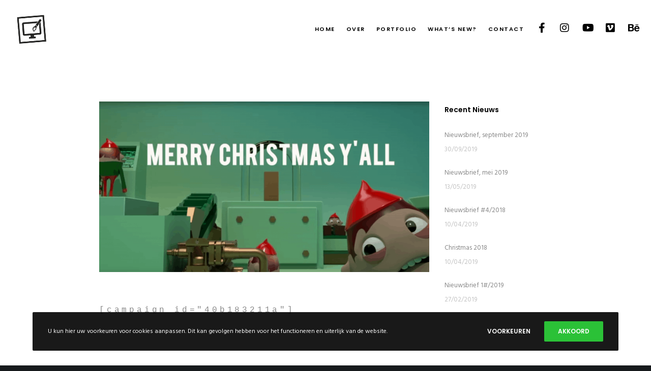

--- FILE ---
content_type: text/html; charset=utf-8
request_url: https://www.google.com/recaptcha/api2/anchor?ar=1&k=6LdLn6AUAAAAANkBhlSNUdj7CInfVB3PBZhqinHt&co=aHR0cHM6Ly93d3cuam9yaXNrb3N0ZXJhcnR3b3JrLm5sOjQ0Mw..&hl=en&v=PoyoqOPhxBO7pBk68S4YbpHZ&size=invisible&anchor-ms=20000&execute-ms=30000&cb=zhd88btu3gnl
body_size: 48774
content:
<!DOCTYPE HTML><html dir="ltr" lang="en"><head><meta http-equiv="Content-Type" content="text/html; charset=UTF-8">
<meta http-equiv="X-UA-Compatible" content="IE=edge">
<title>reCAPTCHA</title>
<style type="text/css">
/* cyrillic-ext */
@font-face {
  font-family: 'Roboto';
  font-style: normal;
  font-weight: 400;
  font-stretch: 100%;
  src: url(//fonts.gstatic.com/s/roboto/v48/KFO7CnqEu92Fr1ME7kSn66aGLdTylUAMa3GUBHMdazTgWw.woff2) format('woff2');
  unicode-range: U+0460-052F, U+1C80-1C8A, U+20B4, U+2DE0-2DFF, U+A640-A69F, U+FE2E-FE2F;
}
/* cyrillic */
@font-face {
  font-family: 'Roboto';
  font-style: normal;
  font-weight: 400;
  font-stretch: 100%;
  src: url(//fonts.gstatic.com/s/roboto/v48/KFO7CnqEu92Fr1ME7kSn66aGLdTylUAMa3iUBHMdazTgWw.woff2) format('woff2');
  unicode-range: U+0301, U+0400-045F, U+0490-0491, U+04B0-04B1, U+2116;
}
/* greek-ext */
@font-face {
  font-family: 'Roboto';
  font-style: normal;
  font-weight: 400;
  font-stretch: 100%;
  src: url(//fonts.gstatic.com/s/roboto/v48/KFO7CnqEu92Fr1ME7kSn66aGLdTylUAMa3CUBHMdazTgWw.woff2) format('woff2');
  unicode-range: U+1F00-1FFF;
}
/* greek */
@font-face {
  font-family: 'Roboto';
  font-style: normal;
  font-weight: 400;
  font-stretch: 100%;
  src: url(//fonts.gstatic.com/s/roboto/v48/KFO7CnqEu92Fr1ME7kSn66aGLdTylUAMa3-UBHMdazTgWw.woff2) format('woff2');
  unicode-range: U+0370-0377, U+037A-037F, U+0384-038A, U+038C, U+038E-03A1, U+03A3-03FF;
}
/* math */
@font-face {
  font-family: 'Roboto';
  font-style: normal;
  font-weight: 400;
  font-stretch: 100%;
  src: url(//fonts.gstatic.com/s/roboto/v48/KFO7CnqEu92Fr1ME7kSn66aGLdTylUAMawCUBHMdazTgWw.woff2) format('woff2');
  unicode-range: U+0302-0303, U+0305, U+0307-0308, U+0310, U+0312, U+0315, U+031A, U+0326-0327, U+032C, U+032F-0330, U+0332-0333, U+0338, U+033A, U+0346, U+034D, U+0391-03A1, U+03A3-03A9, U+03B1-03C9, U+03D1, U+03D5-03D6, U+03F0-03F1, U+03F4-03F5, U+2016-2017, U+2034-2038, U+203C, U+2040, U+2043, U+2047, U+2050, U+2057, U+205F, U+2070-2071, U+2074-208E, U+2090-209C, U+20D0-20DC, U+20E1, U+20E5-20EF, U+2100-2112, U+2114-2115, U+2117-2121, U+2123-214F, U+2190, U+2192, U+2194-21AE, U+21B0-21E5, U+21F1-21F2, U+21F4-2211, U+2213-2214, U+2216-22FF, U+2308-230B, U+2310, U+2319, U+231C-2321, U+2336-237A, U+237C, U+2395, U+239B-23B7, U+23D0, U+23DC-23E1, U+2474-2475, U+25AF, U+25B3, U+25B7, U+25BD, U+25C1, U+25CA, U+25CC, U+25FB, U+266D-266F, U+27C0-27FF, U+2900-2AFF, U+2B0E-2B11, U+2B30-2B4C, U+2BFE, U+3030, U+FF5B, U+FF5D, U+1D400-1D7FF, U+1EE00-1EEFF;
}
/* symbols */
@font-face {
  font-family: 'Roboto';
  font-style: normal;
  font-weight: 400;
  font-stretch: 100%;
  src: url(//fonts.gstatic.com/s/roboto/v48/KFO7CnqEu92Fr1ME7kSn66aGLdTylUAMaxKUBHMdazTgWw.woff2) format('woff2');
  unicode-range: U+0001-000C, U+000E-001F, U+007F-009F, U+20DD-20E0, U+20E2-20E4, U+2150-218F, U+2190, U+2192, U+2194-2199, U+21AF, U+21E6-21F0, U+21F3, U+2218-2219, U+2299, U+22C4-22C6, U+2300-243F, U+2440-244A, U+2460-24FF, U+25A0-27BF, U+2800-28FF, U+2921-2922, U+2981, U+29BF, U+29EB, U+2B00-2BFF, U+4DC0-4DFF, U+FFF9-FFFB, U+10140-1018E, U+10190-1019C, U+101A0, U+101D0-101FD, U+102E0-102FB, U+10E60-10E7E, U+1D2C0-1D2D3, U+1D2E0-1D37F, U+1F000-1F0FF, U+1F100-1F1AD, U+1F1E6-1F1FF, U+1F30D-1F30F, U+1F315, U+1F31C, U+1F31E, U+1F320-1F32C, U+1F336, U+1F378, U+1F37D, U+1F382, U+1F393-1F39F, U+1F3A7-1F3A8, U+1F3AC-1F3AF, U+1F3C2, U+1F3C4-1F3C6, U+1F3CA-1F3CE, U+1F3D4-1F3E0, U+1F3ED, U+1F3F1-1F3F3, U+1F3F5-1F3F7, U+1F408, U+1F415, U+1F41F, U+1F426, U+1F43F, U+1F441-1F442, U+1F444, U+1F446-1F449, U+1F44C-1F44E, U+1F453, U+1F46A, U+1F47D, U+1F4A3, U+1F4B0, U+1F4B3, U+1F4B9, U+1F4BB, U+1F4BF, U+1F4C8-1F4CB, U+1F4D6, U+1F4DA, U+1F4DF, U+1F4E3-1F4E6, U+1F4EA-1F4ED, U+1F4F7, U+1F4F9-1F4FB, U+1F4FD-1F4FE, U+1F503, U+1F507-1F50B, U+1F50D, U+1F512-1F513, U+1F53E-1F54A, U+1F54F-1F5FA, U+1F610, U+1F650-1F67F, U+1F687, U+1F68D, U+1F691, U+1F694, U+1F698, U+1F6AD, U+1F6B2, U+1F6B9-1F6BA, U+1F6BC, U+1F6C6-1F6CF, U+1F6D3-1F6D7, U+1F6E0-1F6EA, U+1F6F0-1F6F3, U+1F6F7-1F6FC, U+1F700-1F7FF, U+1F800-1F80B, U+1F810-1F847, U+1F850-1F859, U+1F860-1F887, U+1F890-1F8AD, U+1F8B0-1F8BB, U+1F8C0-1F8C1, U+1F900-1F90B, U+1F93B, U+1F946, U+1F984, U+1F996, U+1F9E9, U+1FA00-1FA6F, U+1FA70-1FA7C, U+1FA80-1FA89, U+1FA8F-1FAC6, U+1FACE-1FADC, U+1FADF-1FAE9, U+1FAF0-1FAF8, U+1FB00-1FBFF;
}
/* vietnamese */
@font-face {
  font-family: 'Roboto';
  font-style: normal;
  font-weight: 400;
  font-stretch: 100%;
  src: url(//fonts.gstatic.com/s/roboto/v48/KFO7CnqEu92Fr1ME7kSn66aGLdTylUAMa3OUBHMdazTgWw.woff2) format('woff2');
  unicode-range: U+0102-0103, U+0110-0111, U+0128-0129, U+0168-0169, U+01A0-01A1, U+01AF-01B0, U+0300-0301, U+0303-0304, U+0308-0309, U+0323, U+0329, U+1EA0-1EF9, U+20AB;
}
/* latin-ext */
@font-face {
  font-family: 'Roboto';
  font-style: normal;
  font-weight: 400;
  font-stretch: 100%;
  src: url(//fonts.gstatic.com/s/roboto/v48/KFO7CnqEu92Fr1ME7kSn66aGLdTylUAMa3KUBHMdazTgWw.woff2) format('woff2');
  unicode-range: U+0100-02BA, U+02BD-02C5, U+02C7-02CC, U+02CE-02D7, U+02DD-02FF, U+0304, U+0308, U+0329, U+1D00-1DBF, U+1E00-1E9F, U+1EF2-1EFF, U+2020, U+20A0-20AB, U+20AD-20C0, U+2113, U+2C60-2C7F, U+A720-A7FF;
}
/* latin */
@font-face {
  font-family: 'Roboto';
  font-style: normal;
  font-weight: 400;
  font-stretch: 100%;
  src: url(//fonts.gstatic.com/s/roboto/v48/KFO7CnqEu92Fr1ME7kSn66aGLdTylUAMa3yUBHMdazQ.woff2) format('woff2');
  unicode-range: U+0000-00FF, U+0131, U+0152-0153, U+02BB-02BC, U+02C6, U+02DA, U+02DC, U+0304, U+0308, U+0329, U+2000-206F, U+20AC, U+2122, U+2191, U+2193, U+2212, U+2215, U+FEFF, U+FFFD;
}
/* cyrillic-ext */
@font-face {
  font-family: 'Roboto';
  font-style: normal;
  font-weight: 500;
  font-stretch: 100%;
  src: url(//fonts.gstatic.com/s/roboto/v48/KFO7CnqEu92Fr1ME7kSn66aGLdTylUAMa3GUBHMdazTgWw.woff2) format('woff2');
  unicode-range: U+0460-052F, U+1C80-1C8A, U+20B4, U+2DE0-2DFF, U+A640-A69F, U+FE2E-FE2F;
}
/* cyrillic */
@font-face {
  font-family: 'Roboto';
  font-style: normal;
  font-weight: 500;
  font-stretch: 100%;
  src: url(//fonts.gstatic.com/s/roboto/v48/KFO7CnqEu92Fr1ME7kSn66aGLdTylUAMa3iUBHMdazTgWw.woff2) format('woff2');
  unicode-range: U+0301, U+0400-045F, U+0490-0491, U+04B0-04B1, U+2116;
}
/* greek-ext */
@font-face {
  font-family: 'Roboto';
  font-style: normal;
  font-weight: 500;
  font-stretch: 100%;
  src: url(//fonts.gstatic.com/s/roboto/v48/KFO7CnqEu92Fr1ME7kSn66aGLdTylUAMa3CUBHMdazTgWw.woff2) format('woff2');
  unicode-range: U+1F00-1FFF;
}
/* greek */
@font-face {
  font-family: 'Roboto';
  font-style: normal;
  font-weight: 500;
  font-stretch: 100%;
  src: url(//fonts.gstatic.com/s/roboto/v48/KFO7CnqEu92Fr1ME7kSn66aGLdTylUAMa3-UBHMdazTgWw.woff2) format('woff2');
  unicode-range: U+0370-0377, U+037A-037F, U+0384-038A, U+038C, U+038E-03A1, U+03A3-03FF;
}
/* math */
@font-face {
  font-family: 'Roboto';
  font-style: normal;
  font-weight: 500;
  font-stretch: 100%;
  src: url(//fonts.gstatic.com/s/roboto/v48/KFO7CnqEu92Fr1ME7kSn66aGLdTylUAMawCUBHMdazTgWw.woff2) format('woff2');
  unicode-range: U+0302-0303, U+0305, U+0307-0308, U+0310, U+0312, U+0315, U+031A, U+0326-0327, U+032C, U+032F-0330, U+0332-0333, U+0338, U+033A, U+0346, U+034D, U+0391-03A1, U+03A3-03A9, U+03B1-03C9, U+03D1, U+03D5-03D6, U+03F0-03F1, U+03F4-03F5, U+2016-2017, U+2034-2038, U+203C, U+2040, U+2043, U+2047, U+2050, U+2057, U+205F, U+2070-2071, U+2074-208E, U+2090-209C, U+20D0-20DC, U+20E1, U+20E5-20EF, U+2100-2112, U+2114-2115, U+2117-2121, U+2123-214F, U+2190, U+2192, U+2194-21AE, U+21B0-21E5, U+21F1-21F2, U+21F4-2211, U+2213-2214, U+2216-22FF, U+2308-230B, U+2310, U+2319, U+231C-2321, U+2336-237A, U+237C, U+2395, U+239B-23B7, U+23D0, U+23DC-23E1, U+2474-2475, U+25AF, U+25B3, U+25B7, U+25BD, U+25C1, U+25CA, U+25CC, U+25FB, U+266D-266F, U+27C0-27FF, U+2900-2AFF, U+2B0E-2B11, U+2B30-2B4C, U+2BFE, U+3030, U+FF5B, U+FF5D, U+1D400-1D7FF, U+1EE00-1EEFF;
}
/* symbols */
@font-face {
  font-family: 'Roboto';
  font-style: normal;
  font-weight: 500;
  font-stretch: 100%;
  src: url(//fonts.gstatic.com/s/roboto/v48/KFO7CnqEu92Fr1ME7kSn66aGLdTylUAMaxKUBHMdazTgWw.woff2) format('woff2');
  unicode-range: U+0001-000C, U+000E-001F, U+007F-009F, U+20DD-20E0, U+20E2-20E4, U+2150-218F, U+2190, U+2192, U+2194-2199, U+21AF, U+21E6-21F0, U+21F3, U+2218-2219, U+2299, U+22C4-22C6, U+2300-243F, U+2440-244A, U+2460-24FF, U+25A0-27BF, U+2800-28FF, U+2921-2922, U+2981, U+29BF, U+29EB, U+2B00-2BFF, U+4DC0-4DFF, U+FFF9-FFFB, U+10140-1018E, U+10190-1019C, U+101A0, U+101D0-101FD, U+102E0-102FB, U+10E60-10E7E, U+1D2C0-1D2D3, U+1D2E0-1D37F, U+1F000-1F0FF, U+1F100-1F1AD, U+1F1E6-1F1FF, U+1F30D-1F30F, U+1F315, U+1F31C, U+1F31E, U+1F320-1F32C, U+1F336, U+1F378, U+1F37D, U+1F382, U+1F393-1F39F, U+1F3A7-1F3A8, U+1F3AC-1F3AF, U+1F3C2, U+1F3C4-1F3C6, U+1F3CA-1F3CE, U+1F3D4-1F3E0, U+1F3ED, U+1F3F1-1F3F3, U+1F3F5-1F3F7, U+1F408, U+1F415, U+1F41F, U+1F426, U+1F43F, U+1F441-1F442, U+1F444, U+1F446-1F449, U+1F44C-1F44E, U+1F453, U+1F46A, U+1F47D, U+1F4A3, U+1F4B0, U+1F4B3, U+1F4B9, U+1F4BB, U+1F4BF, U+1F4C8-1F4CB, U+1F4D6, U+1F4DA, U+1F4DF, U+1F4E3-1F4E6, U+1F4EA-1F4ED, U+1F4F7, U+1F4F9-1F4FB, U+1F4FD-1F4FE, U+1F503, U+1F507-1F50B, U+1F50D, U+1F512-1F513, U+1F53E-1F54A, U+1F54F-1F5FA, U+1F610, U+1F650-1F67F, U+1F687, U+1F68D, U+1F691, U+1F694, U+1F698, U+1F6AD, U+1F6B2, U+1F6B9-1F6BA, U+1F6BC, U+1F6C6-1F6CF, U+1F6D3-1F6D7, U+1F6E0-1F6EA, U+1F6F0-1F6F3, U+1F6F7-1F6FC, U+1F700-1F7FF, U+1F800-1F80B, U+1F810-1F847, U+1F850-1F859, U+1F860-1F887, U+1F890-1F8AD, U+1F8B0-1F8BB, U+1F8C0-1F8C1, U+1F900-1F90B, U+1F93B, U+1F946, U+1F984, U+1F996, U+1F9E9, U+1FA00-1FA6F, U+1FA70-1FA7C, U+1FA80-1FA89, U+1FA8F-1FAC6, U+1FACE-1FADC, U+1FADF-1FAE9, U+1FAF0-1FAF8, U+1FB00-1FBFF;
}
/* vietnamese */
@font-face {
  font-family: 'Roboto';
  font-style: normal;
  font-weight: 500;
  font-stretch: 100%;
  src: url(//fonts.gstatic.com/s/roboto/v48/KFO7CnqEu92Fr1ME7kSn66aGLdTylUAMa3OUBHMdazTgWw.woff2) format('woff2');
  unicode-range: U+0102-0103, U+0110-0111, U+0128-0129, U+0168-0169, U+01A0-01A1, U+01AF-01B0, U+0300-0301, U+0303-0304, U+0308-0309, U+0323, U+0329, U+1EA0-1EF9, U+20AB;
}
/* latin-ext */
@font-face {
  font-family: 'Roboto';
  font-style: normal;
  font-weight: 500;
  font-stretch: 100%;
  src: url(//fonts.gstatic.com/s/roboto/v48/KFO7CnqEu92Fr1ME7kSn66aGLdTylUAMa3KUBHMdazTgWw.woff2) format('woff2');
  unicode-range: U+0100-02BA, U+02BD-02C5, U+02C7-02CC, U+02CE-02D7, U+02DD-02FF, U+0304, U+0308, U+0329, U+1D00-1DBF, U+1E00-1E9F, U+1EF2-1EFF, U+2020, U+20A0-20AB, U+20AD-20C0, U+2113, U+2C60-2C7F, U+A720-A7FF;
}
/* latin */
@font-face {
  font-family: 'Roboto';
  font-style: normal;
  font-weight: 500;
  font-stretch: 100%;
  src: url(//fonts.gstatic.com/s/roboto/v48/KFO7CnqEu92Fr1ME7kSn66aGLdTylUAMa3yUBHMdazQ.woff2) format('woff2');
  unicode-range: U+0000-00FF, U+0131, U+0152-0153, U+02BB-02BC, U+02C6, U+02DA, U+02DC, U+0304, U+0308, U+0329, U+2000-206F, U+20AC, U+2122, U+2191, U+2193, U+2212, U+2215, U+FEFF, U+FFFD;
}
/* cyrillic-ext */
@font-face {
  font-family: 'Roboto';
  font-style: normal;
  font-weight: 900;
  font-stretch: 100%;
  src: url(//fonts.gstatic.com/s/roboto/v48/KFO7CnqEu92Fr1ME7kSn66aGLdTylUAMa3GUBHMdazTgWw.woff2) format('woff2');
  unicode-range: U+0460-052F, U+1C80-1C8A, U+20B4, U+2DE0-2DFF, U+A640-A69F, U+FE2E-FE2F;
}
/* cyrillic */
@font-face {
  font-family: 'Roboto';
  font-style: normal;
  font-weight: 900;
  font-stretch: 100%;
  src: url(//fonts.gstatic.com/s/roboto/v48/KFO7CnqEu92Fr1ME7kSn66aGLdTylUAMa3iUBHMdazTgWw.woff2) format('woff2');
  unicode-range: U+0301, U+0400-045F, U+0490-0491, U+04B0-04B1, U+2116;
}
/* greek-ext */
@font-face {
  font-family: 'Roboto';
  font-style: normal;
  font-weight: 900;
  font-stretch: 100%;
  src: url(//fonts.gstatic.com/s/roboto/v48/KFO7CnqEu92Fr1ME7kSn66aGLdTylUAMa3CUBHMdazTgWw.woff2) format('woff2');
  unicode-range: U+1F00-1FFF;
}
/* greek */
@font-face {
  font-family: 'Roboto';
  font-style: normal;
  font-weight: 900;
  font-stretch: 100%;
  src: url(//fonts.gstatic.com/s/roboto/v48/KFO7CnqEu92Fr1ME7kSn66aGLdTylUAMa3-UBHMdazTgWw.woff2) format('woff2');
  unicode-range: U+0370-0377, U+037A-037F, U+0384-038A, U+038C, U+038E-03A1, U+03A3-03FF;
}
/* math */
@font-face {
  font-family: 'Roboto';
  font-style: normal;
  font-weight: 900;
  font-stretch: 100%;
  src: url(//fonts.gstatic.com/s/roboto/v48/KFO7CnqEu92Fr1ME7kSn66aGLdTylUAMawCUBHMdazTgWw.woff2) format('woff2');
  unicode-range: U+0302-0303, U+0305, U+0307-0308, U+0310, U+0312, U+0315, U+031A, U+0326-0327, U+032C, U+032F-0330, U+0332-0333, U+0338, U+033A, U+0346, U+034D, U+0391-03A1, U+03A3-03A9, U+03B1-03C9, U+03D1, U+03D5-03D6, U+03F0-03F1, U+03F4-03F5, U+2016-2017, U+2034-2038, U+203C, U+2040, U+2043, U+2047, U+2050, U+2057, U+205F, U+2070-2071, U+2074-208E, U+2090-209C, U+20D0-20DC, U+20E1, U+20E5-20EF, U+2100-2112, U+2114-2115, U+2117-2121, U+2123-214F, U+2190, U+2192, U+2194-21AE, U+21B0-21E5, U+21F1-21F2, U+21F4-2211, U+2213-2214, U+2216-22FF, U+2308-230B, U+2310, U+2319, U+231C-2321, U+2336-237A, U+237C, U+2395, U+239B-23B7, U+23D0, U+23DC-23E1, U+2474-2475, U+25AF, U+25B3, U+25B7, U+25BD, U+25C1, U+25CA, U+25CC, U+25FB, U+266D-266F, U+27C0-27FF, U+2900-2AFF, U+2B0E-2B11, U+2B30-2B4C, U+2BFE, U+3030, U+FF5B, U+FF5D, U+1D400-1D7FF, U+1EE00-1EEFF;
}
/* symbols */
@font-face {
  font-family: 'Roboto';
  font-style: normal;
  font-weight: 900;
  font-stretch: 100%;
  src: url(//fonts.gstatic.com/s/roboto/v48/KFO7CnqEu92Fr1ME7kSn66aGLdTylUAMaxKUBHMdazTgWw.woff2) format('woff2');
  unicode-range: U+0001-000C, U+000E-001F, U+007F-009F, U+20DD-20E0, U+20E2-20E4, U+2150-218F, U+2190, U+2192, U+2194-2199, U+21AF, U+21E6-21F0, U+21F3, U+2218-2219, U+2299, U+22C4-22C6, U+2300-243F, U+2440-244A, U+2460-24FF, U+25A0-27BF, U+2800-28FF, U+2921-2922, U+2981, U+29BF, U+29EB, U+2B00-2BFF, U+4DC0-4DFF, U+FFF9-FFFB, U+10140-1018E, U+10190-1019C, U+101A0, U+101D0-101FD, U+102E0-102FB, U+10E60-10E7E, U+1D2C0-1D2D3, U+1D2E0-1D37F, U+1F000-1F0FF, U+1F100-1F1AD, U+1F1E6-1F1FF, U+1F30D-1F30F, U+1F315, U+1F31C, U+1F31E, U+1F320-1F32C, U+1F336, U+1F378, U+1F37D, U+1F382, U+1F393-1F39F, U+1F3A7-1F3A8, U+1F3AC-1F3AF, U+1F3C2, U+1F3C4-1F3C6, U+1F3CA-1F3CE, U+1F3D4-1F3E0, U+1F3ED, U+1F3F1-1F3F3, U+1F3F5-1F3F7, U+1F408, U+1F415, U+1F41F, U+1F426, U+1F43F, U+1F441-1F442, U+1F444, U+1F446-1F449, U+1F44C-1F44E, U+1F453, U+1F46A, U+1F47D, U+1F4A3, U+1F4B0, U+1F4B3, U+1F4B9, U+1F4BB, U+1F4BF, U+1F4C8-1F4CB, U+1F4D6, U+1F4DA, U+1F4DF, U+1F4E3-1F4E6, U+1F4EA-1F4ED, U+1F4F7, U+1F4F9-1F4FB, U+1F4FD-1F4FE, U+1F503, U+1F507-1F50B, U+1F50D, U+1F512-1F513, U+1F53E-1F54A, U+1F54F-1F5FA, U+1F610, U+1F650-1F67F, U+1F687, U+1F68D, U+1F691, U+1F694, U+1F698, U+1F6AD, U+1F6B2, U+1F6B9-1F6BA, U+1F6BC, U+1F6C6-1F6CF, U+1F6D3-1F6D7, U+1F6E0-1F6EA, U+1F6F0-1F6F3, U+1F6F7-1F6FC, U+1F700-1F7FF, U+1F800-1F80B, U+1F810-1F847, U+1F850-1F859, U+1F860-1F887, U+1F890-1F8AD, U+1F8B0-1F8BB, U+1F8C0-1F8C1, U+1F900-1F90B, U+1F93B, U+1F946, U+1F984, U+1F996, U+1F9E9, U+1FA00-1FA6F, U+1FA70-1FA7C, U+1FA80-1FA89, U+1FA8F-1FAC6, U+1FACE-1FADC, U+1FADF-1FAE9, U+1FAF0-1FAF8, U+1FB00-1FBFF;
}
/* vietnamese */
@font-face {
  font-family: 'Roboto';
  font-style: normal;
  font-weight: 900;
  font-stretch: 100%;
  src: url(//fonts.gstatic.com/s/roboto/v48/KFO7CnqEu92Fr1ME7kSn66aGLdTylUAMa3OUBHMdazTgWw.woff2) format('woff2');
  unicode-range: U+0102-0103, U+0110-0111, U+0128-0129, U+0168-0169, U+01A0-01A1, U+01AF-01B0, U+0300-0301, U+0303-0304, U+0308-0309, U+0323, U+0329, U+1EA0-1EF9, U+20AB;
}
/* latin-ext */
@font-face {
  font-family: 'Roboto';
  font-style: normal;
  font-weight: 900;
  font-stretch: 100%;
  src: url(//fonts.gstatic.com/s/roboto/v48/KFO7CnqEu92Fr1ME7kSn66aGLdTylUAMa3KUBHMdazTgWw.woff2) format('woff2');
  unicode-range: U+0100-02BA, U+02BD-02C5, U+02C7-02CC, U+02CE-02D7, U+02DD-02FF, U+0304, U+0308, U+0329, U+1D00-1DBF, U+1E00-1E9F, U+1EF2-1EFF, U+2020, U+20A0-20AB, U+20AD-20C0, U+2113, U+2C60-2C7F, U+A720-A7FF;
}
/* latin */
@font-face {
  font-family: 'Roboto';
  font-style: normal;
  font-weight: 900;
  font-stretch: 100%;
  src: url(//fonts.gstatic.com/s/roboto/v48/KFO7CnqEu92Fr1ME7kSn66aGLdTylUAMa3yUBHMdazQ.woff2) format('woff2');
  unicode-range: U+0000-00FF, U+0131, U+0152-0153, U+02BB-02BC, U+02C6, U+02DA, U+02DC, U+0304, U+0308, U+0329, U+2000-206F, U+20AC, U+2122, U+2191, U+2193, U+2212, U+2215, U+FEFF, U+FFFD;
}

</style>
<link rel="stylesheet" type="text/css" href="https://www.gstatic.com/recaptcha/releases/PoyoqOPhxBO7pBk68S4YbpHZ/styles__ltr.css">
<script nonce="7jWJxj7x53oJLHA3MSi6Fw" type="text/javascript">window['__recaptcha_api'] = 'https://www.google.com/recaptcha/api2/';</script>
<script type="text/javascript" src="https://www.gstatic.com/recaptcha/releases/PoyoqOPhxBO7pBk68S4YbpHZ/recaptcha__en.js" nonce="7jWJxj7x53oJLHA3MSi6Fw">
      
    </script></head>
<body><div id="rc-anchor-alert" class="rc-anchor-alert"></div>
<input type="hidden" id="recaptcha-token" value="[base64]">
<script type="text/javascript" nonce="7jWJxj7x53oJLHA3MSi6Fw">
      recaptcha.anchor.Main.init("[\x22ainput\x22,[\x22bgdata\x22,\x22\x22,\[base64]/[base64]/[base64]/[base64]/[base64]/UltsKytdPUU6KEU8MjA0OD9SW2wrK109RT4+NnwxOTI6KChFJjY0NTEyKT09NTUyOTYmJk0rMTxjLmxlbmd0aCYmKGMuY2hhckNvZGVBdChNKzEpJjY0NTEyKT09NTYzMjA/[base64]/[base64]/[base64]/[base64]/[base64]/[base64]/[base64]\x22,\[base64]\\u003d\\u003d\x22,\x22bsKSw6bCtAVJFVHDtx4swqAqw5LDq8OjZyRhwrzCpVlxw6jCpMOgD8OlUMK/RApMw6DDkzrCm1nConFJWcKqw6BlQzEbwpBSfibCmh0KesKEwobCrxFXw53CgDfCtMOtwqjDiBDDvcK3MMKEw4/CoyPDt8OEwozCnHzClT9QwqEFwocaAn/Co8Oxw4fDusOzXsORHjHCnMObTSQ6w6EqXjvDoRHCgVk3AsO6Z37DhkLCs8KCwpPChsKXfUIjwrzDksKiwpwZw5oZw6nDpDPCgsK8w4RYw4t9w6FRwphuMMKLPVTDtsOFwobDpsOIBsKTw6DDr0wmbMOoS2HDv3FXWcKZKMOBw4JEUFR/wpc5wqHCu8O6Tl/DmMKCOMOfOMOYw5TCujxvV8K/wo5yHlbCqifCrDrDo8KFwotyBH7CtsKvwrLDrhJ/fMOCw7nDt8KLWGPDuMOPwq41EkVlw6s2w7/[base64]/[base64]/CusOAw68qaUN2PcK1IwnCnCbCsEURwrbDp8O3w5jDjizDpyBUNgVHZcKlwqstFsOrw71Rwq15KcKPwrPDmMOvw5oFw4/CgQppMgvCpcOYw7hBXcKtw5DDhMKDw5bCogo/[base64]/CqAzDtHLDgQbCnVfCoCbDp3kIwoQ9Wm7CicOYw6nChMKMwrBOOmrCsMK0w5/Dn3cPGsKww6jClwV0woFbPFQCwq4GGGrCmF8xw5skFH5FwpnCs1A7wp1EE8K7ZhbDs2DCtMOdw5PDvcKtU8KXwrEQwrHCjcKlwrQnNMOwwqHCvsKdMMKYQDDDg8OjEAfDt2ZDH8KWwp7CvsOIZMKnU8KwwqjCn0/CvBzDggvCpyDDh8OAaA1Kw4Raw5nDlMKKdFrDjEfCvx0lw5zCssK+HMK9w4IGw6Yswo7CtMO6b8OCMFzCjMKYw5jDsxDCp2DDtMKfw5Q1NsO0fWUpfMOlHsKoNsKZC1AuMMK+wrUrEWnClMKBGMKgw7obwp05RVJ/w6FrwprDpcKOLMKuwqc6w7fDlcKtwqTDu30JRsKFwqjDpw7Dr8O9w7tLwq1+wrLCqMKIw6nCsWs5w7ZpwpUOw5/DvUHCgiB6eiZTOcOQw74SUcOWwq/CjkXDrMKZw5cNUsK7dWvDpcO1GGMIExkowrknwp1LcB/Cv8OOYxDDrcKmJQIVw41jEcKSwr7CiyfDmQ/CmTTCscKbwonCvMO+eMKQVlPDqnZWw6Z8a8O8w4YQw6IQLcOBDBnDlcKzXMKcw5nDtMK4AHE6F8OiwrLDokAvwoHCr2fDmsOBZ8OzSRXDmDTCpiTCjMOFdWXDlipowpV5AxlcfsKEwrhBXMKAw6zCuEzCiH3Dg8KWw7/Dvy10w5XDr1xPN8ObwpLDszLCnxNyw4/ClW8MwqHCmMOeRsOPacKYw7zCjFtcWgjDoChPwrQ0IlzDjk0jwqnCo8O/P0cRw51dwrwhw7gNwrABdcOjbMOKwq9ZwpoxQ2TDsG05P8ONw7DCs3Rwwosqw6XDtMOZHMKpP8OXGWQiwoY7wqjCqcOaecKhCEBZAMOmNhXDr2nDt0nDlcKCRcOyw7gFP8O+w4DCqWs+wrvChMOrQMKYwrzCgw3DsmZRwog3w7wUwpldwps1w5NSZMKWZsKNw5/[base64]/wpbDpVjDvsKFw4gKw7YlwpILwqAAYwjCr8OOPcK3McO0KMK/aMKfwpEYw4tSdzUrX2wdw77DtW3Dp0h4w7bCjMOYYgcHEzXDkcK+NTRXB8KWLz3ChMKjFygcwpBRwp/Cp8OKdHPCjRPDpcK8wqLDn8K7Fy/DnGXDiW/DhcO/MFzCiRAtAEvCrzYxwpTDvcOFbE7DlWM4woDDk8KGw5zDl8OlRldmQyM5LMKqwrt/GcO0OmR9wqIcw73ChRTDtMOFw6sibztCwpxbw6BBw6PDow3CrcOcw4QWwrEzw5zDjGkaGDPDmDzDpkQmMjEcDMKYwp56ZsOswpTCq8KwLsOAwq3CoMOONzoIPgPCmsObw5c/[base64]/DqiTDhsOswrjCqEt0UhLDkWtaJcO/w617GyQ7XHt3FWhVFirCuVbChsOxVXfDplHDpDjCiV3DmjfDoWfChA7DksKzAcKXHxXDrMOiHmM1MiJzezvClUMwFwNJNsKnw5TDo8O/fcOAfsOIDcKJZmgafnNzw5nCmcOpG3tnw5PDtX7CocO/woPDuUHCp1oIw5NEw6gjAsKHwqPDsXwHwovDsmTCscOEAsK1w609MMKMTGxNBsKhw4JMwpjDgDfDtsOzw53Dt8K1woExw6TDh3rDnsK5LcKrw6zCgcO0wpnCqHHCgAdpVWnCnTIOw4pOw6PCgxHCjcK+wpDDgAcBE8Kvw6vDicKmLsODwqkFw7/DrsOLw5bDqMOfwq/DvMOuEQI5YQUCw61NKcOhIsKyXBV6eBBUw4DDucOVwqJbwp7Cqi1Jwrk9wrnCog/DmBRKwqPDrCLCq8O7UgxlXRXDosK1asOWw7cZKcK9w7PCpC/Dk8O0XMOTBizCkFMFwpTCvD7Ckz8dZMKewrTDqiLCucO3eMKPVGgUccOGw7sBKAfCqwfDslRBOMOwE8OfwrPDmizCqsOZeD/CthjCgnMoXMKKwoTCgh/CuhbClwnDlk/DlmvDqxtvGhbCgMK7CMOowoLCh8K+bCABw7TDn8OEwrARVxcIK8KPwp1iDMOww7Ziw5DDssKpA1gzwrrCvRdaw6fDgVduwowRwrl4bHLCoMO2w7vCqcKSbi7Cp3jCicKbPsO/woA5c1fDo2nDpFY5OcOCw6lUG8OWEBTCngHDlUJjwqlKLx3Cl8Kcwrplw7/DuG7DlWZ5PAJ7asOMWCk0w41kKsOBwpNjwpxcbyU1w54kwp/DicOgFcOgw7LDvA3Dp0YEakPDr8OqCClDwpHCkSbCi8KrwqQNFirDvMOfb2vCn8OXRSgDT8KfScOQw5ZOS2rDosOSw6DDmxvCsMOze8KHcsKpZcO/eyE4CMKRwo/DnFUnw58nB1jDkBvDsTLClsOrARc8w5zDp8OEwpjCjMONwpcawooZw6kBw5pvwoA+wqnCjcKJw7NKwql6KUnDjMKowrM6wqFGw6doEMO2CcKRw4DCkcKLw4ckMXHDgsOew5/Do1fDt8KFw4fCksOtw4R/F8OmY8KSQcOBf8KWwqotTsOSKwtCwoXDoRcrwpsew57DjQDDosOUWcKQOhzDrMORwp7CllQEwrpiaS45w6RFb8KyGsKdw5RwMV1Ow5xgZBjCs1E/MsOJfE0VUsK/wpHCp0BnP8KTC8K3ZMOcBAHDi37Dn8OhwqLCicKCwq/DusKgaMKCwqELFMKpw68DwoDChz8mwqtpw7LDqHXDhw0UM8OSJ8OhVx5NwoNeZ8KGC8Oedh19UknDux/DqkDChQvDpcOOQ8Ouwr/[base64]/DhcOswo51w7LDksOhV2I9wrdUYsOAXcK/ZCbDtHciw6pZwqvDl8KAKsKdCxFMwq7Cjn1Fw5fDncOQwo/Ci0wtRS3CgMK9w4lnFnFJI8KqSg9rw51uwoM9VV3Dj8OVOMOTwrdew4Bcwp8bw5lZwpwzw5nCslfCl24zHsOMHUM4YcOsLcOLJzTCpyMhLklbGwgbI8Kqw5dEw4AHwrvDmMOnfMKVfcOKwpnDmsOPVBLDrMKkw6XDizM/woBywr3CmMK2KcKiLMOpLQRKwpdrc8OFPXIxwp7DnDDDmVJvwpVKEjbCicK7YHU8Gj/DhcKVwoEHacOVw6HClsOrwp/DlT8fBWXCrMOywq3DrHMgwovDuMOMwpkswr7DqMKUwpDClsKYERsbwrrCpH/DuXU/[base64]/Dqz7DkzYWwrzDtMKEZMO/w5HDnEHDvcKXwr3Cs8KoIcOwwojCpRlIwrZJLMKxwpTDtnlqe0XDhwB9w4nCq8KOR8OAw7DDs8KRMsK6w5Z9cMOIbcKmFcKlEGAQw49+wqskwosPwpHDtnYRwoZLdEjCvH4FwpPDosOUHygPQVwqBALDl8KjwrXCpyMrw6IuLzxLMEZBwrIlbXwmYUIFOQ/CiTUdw7zDqi/CvsKQw7XCoDhDDU8mwqLDrVfCgMKow4Rtw6Bjw5DDscKXw4wKCwnCt8KXw5Ejwp5fw73CqsKHw4TDik9odT5Dw7lkF2wZdTLDg8Kewr90bUNZfW8DwprCnEPDuUrChTbCugHDvsKubRkFwpvDmiwHw4/ChcKWURDDq8OVK8K3wpBYGcOvw7JrazvDsknCjiHDgnQEwoNZwql4fcKzw7tMwpZXEUZAw4nCg2rDmUMSwr9URBDDhsKZfCFawqg0SsOHfMOFwoLDrMKVakJnwqg+wqAlLMKZw4IvFcKSw4ZTccK+wpJbRMOXwow9JsK/[base64]/CicOuwoA4wrzCimbDvn3DhyxMSno8FsKgVcKbYsOuw7U2woMsBCXDmmEUw61RDwbCvcOvwrAbdMKhwqVEeH9gw4Fdw7Y+EsOkJybCm2RtaMKRWTgZccK7wos/[base64]/d0B8MMKFwolIasOZQBB8w7AawphaCzjDmcOuw4LCs8OUOANBw7bCkcKAwpLDuBPDkm3DgUDCv8OKw6sEw6Mnw6TCoRjCmBIAwrIrcRPDl8K7Hy/DvcKpETzCsMOODMKFWQ/CrsKhw7/[base64]/[base64]/ChloRw5nColfDvcOIC8OoPlvCsMOFw6rDm8KXw5QOw4TCtMOnwpfCjVlswph3B3TDosKxw6jCr8KYaS88OzsUwrN6e8KdwpwfKsKXw67CssOZw6fDocOww4ASw53DkMOGw4hXwoVfwojDly4PZsKgZFR1wqfDu8ODwrNZw4Vow4zDrScGcsKiEsKDAkw/[base64]/[base64]/ChsOrJsO8w7V9w4lawrY8TcKvDE0pwpopw4kOEsOhw6LDkzVZXsOSHnFewprDrsOKwqkEw6o9wqYRwo7Dr8KHbcO+CcObwoxzwrzCqlLDhMOfVEBbTcO9O8OkT3l4fk/CpMOefMKMw6pyOcKzwoNOwrVSw6ZFPMKOwrjCmMOGwqwREsKPesOaQz/Dr8KCwqXDlMK0wq/CgkEeHcKDwpzDq3s3w5fCvMOqHcK8wr/CkcOES3MUw7vCojsDwozDl8KrZlVGS8ObZhTDo8O2wrvDuS17AsKcKULDmcOnLgEccMKlfldPwrHCrEsJwoVmBEvDhcK/woXDvMOAw5XCp8OibsKIw5TCt8KPfMOgw7zDrcKjwrzDrkEeHMOHwpTCocOuw4QjGTUHdMOzw6bDmB4gw4hdw6/Drn15wrnDm1/CmcKgwqTCj8OhwofCm8KteMOVC8KFdcOuw5lRwp9Kw7xUw6LDisO/w4kyasO3bmjCpz3CtxjDsMKVwqDCpHXDoMO1dTssVybCvBPDk8OQAsKfWWbDpsKlAUpwR8OLdF3CscK8MMObw7B4YH8+w6DDocK0wp/DgQUrw5vDhcKbKcKnIsOOUAHDlEZFZSbDrEXCrQvDmgoIwpIzJMORw7EFDsOSR8OuBsOYwpAUIj/Dl8K6w5RwGMOpwpoTw4jCrEt1w7PDo2pAQSAEUyDCi8Okw6N9w7jCtcKPw7Akwp3Cskksw59RbcKjfMOTaMKDwo/DjMOcCwLDl2oWwp8qwok0woQ2w6t2GcOgw5HCgBsGMMOlWmTDkcOed3XDiUI7f0bDvHDDq17Dm8ODw55iwq4LADfDuWYQwrTCgsOCw5JGZsKpRk3DkxXDusOSw7c1WcOWw5xQXcOTwqjCucKlw7DDvcKxwqNRw6YqVcO/[base64]/[base64]/CpcKuXcO0JFABNkwKw7XCnMOWw78iwq5kw7VCw4tsOVhYGWwJwpLCpHBKC8OrwqPCg8KzeybCt8KNV1EhwpNEKMO1wpXDj8O5w6pmD3wxwrd9YcOpNDTDmMK8wqwrw4zDocOoBMKnIsOmasOcIMOrw7LDoMOewq/DgzbChcOOdcOOwrVkUCzCoETCp8Khw7PCgcKFwoXCqFDCl8Otwrl4Z8KVWsK/YFAqw7V9w7oVU3s3KMO4byXDgR/Ch8ObawrCoB/[base64]/w5JYA8O1wrXDk0ZnN8Orwq/DtcOOw7vDhWFGV8KfEsKrwqQjB2I+w7E+w6PDocKGwrwSVQjCjynDtMKFwp1xwrt0wp/[base64]/[base64]/Cmn3CgMO2BwEDNlXDgArDv8O+w6TCnsKdSyvCiVXDmMK7UMOOw6jDgRhMw4cACMKHbgosTMOqw4tkwo3DtGEYSsK0Hxh0w43DrcKFwonDisO3wqnCp8KtwqszL8KFwo1/wp7ClsKQPmMvw5jDosK/wrnCvcKgZ8OZw7E0Bgpnw5sRw75DfFF9w6AUGsKMwrpTDR3DuTJKS2XCssKxw4jDmsO0w4VBKWLCswjCtSTDq8OcMw/[base64]/DssOrCcKJYsKowrANVcOBMsKTw4tqN8KZR3Rhw4XCksO7O2x6BcKdw5fDozh3Cm7CosKIRMOUXnxRBkLDkcOyHwBBZXMJIcKVZXfDk8OKacKZDMO9wr/Cu8OqdSDCin9qw63DpMOzwq7Cq8O0ZRTDq3TDksOGw5gxVQvDjsOew5rCmsKhLsKnw7cEOFHCj31nDzTDmsKGS0HDgnLDlF5DwqRVQ33CmE4yw4bDmi8qwqbCtMKjw5/[base64]/DoMKAwrDCgcOxXEzCo8KVw7zCqngMwrDChVTDucOXUcOFwpfCt8KsRRHDsGbCpsKjUMOswqLCqDhJw7LCosO+w6h7GMKBGEHCs8KJZF1qw4bCtDNufMOgw491W8Kyw7R2wpYEw4kGwoMgesK5w4fChcKfwqnCgsKmLkPDjkPDklPCvQZMwq/CsXMleMOUw6ZlYcO6Fi89X2NhIsOEwqTDvMKnw6TCmcKmecObNUdibcK4TigjwqvDjcKPw5jCqsORwq8Mw554AMOnwpHDqBnDoGUGw5FUw6d/[base64]/[base64]/CjxnCncOeF8OCw5AlLcOObyYiHMOxwq7DucKqwpBFVV/DvsKxw6vCg2HCkgXDkmhnCsOQbcKFwpXCqMOZwrbDjgHDjsOHfcKYBmbDq8K6wo4KSibDkA/DoMKMRQxqw6Jbw79bw6N3w6rCusORUcOqw4vDnsO+UlYVw7A8wrs5Y8OSQ1dEwpYSwpPCh8OAOihhKcOrwpHDscOfwpbCrDsLIcKZIMKvXCk/c3nCoHIbw6nCsMOQw6TCicKMw7LChsKEwqMew43CsD4Xw75/BwsUQcKfw4TCh3/ClhXDsjd9w5TDkcOZKUfDvT9DdQ7DqRHCuE5fwoxvw4XDoMKEw4LDrw7Dt8KOw63Ch8Ouw7JkDMORDMOQKztLFnIyRsK1w7tIwpBkw5oPw6wrwrM9w7Msw6rDi8OfAXIZwrREWCvDuMKyIsKKw4bCkcK9DsOrDHvDvz/[base64]/w6vDtXrDv8OvAcKTw4jCo8KwwpFAcsO/wrDCvQbCgsK3wo/[base64]/[base64]/CpyDDgMK6EcKQLnnCsnNPLMKpwot1w4ZXwrzCosOPwrjCmcOYLcOAZFPDm8Oewo7Cr1U6w6gFWMO4wqVhVsORbFbDlk3DoRgLUsKqRFHDpcKxwpbChDXDv3vCnMKuXXRnwr/CthnCr3LCgD9wCMKqSMOvJkTDscOcwq3Du8K9JgfDgmAkHMOjLcOnwrJ9w7zCrcOUHcKtw4rCrHDDoQnCsjJSVMKPCHAKworDhicMc8KlwqDCqWPCrikCwpMpw75iMWfCkGLDn07Drg/DnX3Dnx/Cp8Ktwrw9w6QDw7rCpmUZwqhVw6rDrkzCiMKdw4jDk8OgbsOowpNGBgQuwoLCkcOaw4Q8w5PCt8KXDCTDvAjDlWPCrsOAQ8Ojw6Bqw7BQwp5yw5gGw4EdwqbDucKzVsOMwqnDm8Kma8OqUcKpG8KdBcOlw6DCmWkyw4YBwpMswqfDr2HDh23ClQ/[base64]/CmjcFw58Swq9Aw4zDrgJdWcKzw4bDtcOmbn0hY8KHw5NXw4bCo1YawqLDsMODw6LCqsKDwoHCpMKGTMKkwqFcwqUjwqB8w47CoTEPw7HCowDCrH/[base64]/CrifDmsKZTFfCmsKIworDkcOjwqnDicOfZRLCiCHDmcOSw7bCkMOUWMKJw57DrnQiIx1EAsOrcUV3E8O2RMKtCkB9w4bCocOkdsOQYlo4wofDnk0XwoAdB8KpwoPCpHYPw5olDcK2wqHCqcOawozCj8KRFcObchhKLB/DuMOww4Qpwp91bAMIw7vDjjrChMOtw7PCrsOKw7vCosKMwohTe8KnZVrCr3fDvsOfwopCJsK5P2bCtDPCgMO/wpjDmsKlcx3CjMKTPzjCp1YrV8OLwrHDgcKhw4xeIRYITxLCiMOfw64GfsKgAGnDj8O4MmDCq8Onw51bS8KFBMKRfMKBOcKawqtGwpbCvQECw7pOw7vDhSVPwqLCtn8swqXDtUlTCMOVwpNxw7/DkAvDhkAQw6TCksOBw6nDn8Kgw75ZF1F4QU/CggdSW8KdRXnDisKzSyxQR8OGwqIDKR8wa8OUw67DswTDnsOISsO7VMOSOsKgw75TZAEWeDkpWgp2w6PDg0cpEAV9w6Nyw7A6w4bCkR9kTWpSKDjCn8Kdw7wFWyAOb8OHwqbDjmHDrMOETnzDhSZZCDILwqHCri8bwos7YULCpsOiwpvDshDCgjfDkiwAw4/Dh8KZw4Fiw75PS3HCicKWw5jDkMO4dsOmAcOqwoFOw7UPch/[base64]/DugzDt8KCwovCjGvDg2jDqiwOYT4oRQkzUsKpwolmwo59ADgLwqXCnj5awqzCpmFowpckIlPCk1MFw5/[base64]/Cu1NJwq3CnMOlw69qFMOEw4nDtF1zG8KyAxPCv3vCmWUewpnCnsK4NBVfw6XDljLCusOwNsKRw5pLwpocw48LTsO+GMO/w63DssKQDyV0w5bDoMKxw5M6TsOOw6PCuQLCgMOUw4QTw5/Dp8KTwo7CsMKiw43DvMKEw4hLwo7DlMOgdjoNfMKlw73DqMKxw5ctGhEuwoNae1zCmQTCtMOPw5zCscKQfcKdYDXDgnsNwpwJw7p+wr7DkGbDpMO/PADDpwbCvcKmw67Dr0XDlXvCkMKuw711NhbDqGMZwp5/w5tgw7FDLMOWLwNtw7HCmMKVw7DCvTrDkyvCvmPCjV3CtQZdWsOIBUFfKMKewobDrXQkw7HCiiLDqcKVCsKFKVfDscKFw7/CnwfDqR4Gw7DDjA0RYWJhwoR+MMOdGcKVw6jCsSTCoWLCs8K1cMKfFAh+FgdMw4fDgMKAw4rCgQdHWybDvjQDLMOtWhEofzTDr2DDljsQwo4FwoszSMKgwr5Nw6U6wq9uWsOsf0oXMiHCvm7CrBl3dxs6QDLDjsOpw59qw7bCkcKQw55xwrbClsK6MwJjwo/[base64]/DpMKxC0VTw5fDlcOjwr3Du3vDvg1gwqhuD8K8McOiw5bCoMKswoLCpGPCpsOYQcK2C8KiwoDDuDgZQWwoB8KAIMObXsK3w77Dn8OIw7Uow7N3w6/CvCE6wr/Dnm3Din3CgGDCuDomw73DmMOSP8KFw5hKaAUjwpDCscO/C33CompXwqdYw7FZEMOFfmoMUcKucEvDkxxdwpoOwpHDusORUMKCIsK+woYqwqjCpsKBPMKwfMKWEMK8MF95wpfCscKbAz3Ck3nDvMKvaVYvZhQhXgrCnsObZcODw7tXTcKbw6pARCHCnnzDt1XCpH7CtsOOejzDlMO/MsKrw4klQ8KMAB3CtcKLKhE2d8K4fwR2w5FAdMK1Uw/DsMOawoTCmBdre8Kdcw85woY7w6DCksO+KMKtRsKRw4BqwpzDqMK1w6/DoXM1WcO1wrlqwrPCtwIUw4PCiCXCsMKWw50Yw5XDqBjDuWFhw59/TcKuw7HChxTDucKMwo/[base64]/b13Dg3kJRcKAwr/Du0IUGEI6eT3Cjw7DmDsLw64+IFXCmhrDoW19GMO+w7vDm0nDtcOGT1hrw4lDTUdqw6bDtcOgw4AFwrNZw79dwo7CoxUPUGnCjlcPQMKIScKxwpvCvSbCkRzDuHlleMO1w75VCmDCscOGw43DmjHCqcOpwpTDn0dzKB7DtCTDjcK3wrt8w6XCv1FMw6/DlxQiwpvDg2wUbsKqQcKqCMKgwr5tw6fDlsOXOlfDszfDrm3CmWzDnx/Dv2rCs1TCtMK3HcORZMKSQ8OdQkjCtSJewrzClkQ2FGgzCgzDp03CpkLCr8K8bG5VwrxUwpJ4w4HDhMO1VlhSw5zCr8KnwqLDpsK+wp/Dt8O/UXDCmD0QN8OTwr/CsFgXwpZ9a03ChiFpw57Ct8KlfQvCh8KsZMOCw7TDqRcwHcO6wqXCgRQYKMOew4IAwpdFw6PDjFfDsAcOTsOEw58zwrMww6g+OsOOQAbDnsK5w7hKX8KNSsKpMFnDn8KeKxMCw5kxw7PClsOMQCDCucKZQMOnRMKoYMOtcsKDa8Oywp/CsVZCwq84aMO+C8K/w6R/w5BvZ8OhbsOxYcOXDMKNw6ZjAVDCs1XDncOIwovDjsOxScKJw7rDpcKNw5FlC8KELsOFw60nw6dpw65kw7VNwonDvcOpwoHDqkRhGcKiK8K5wpxhwozCqMKlwoswchhyw4bDjkdoPSzCuEA5OMKKw48/wonCilAow7zDqW/Dh8KPwqfDh8OFworDocOrwolEH8KULz7DtMODOsKvdsOGwplaw5bChU19w7TDqSstw5rDqHYmZwHDlk/CpsK5wqLDsMOuw5xADyRtw67CvcK1WcKWw5xmwrLCvsOxw6LDvMKuNMOYw4XCpF8/[base64]/CpsOEw6sAw4h5NQ7DhsKlZsK7Xl8lw7JTHGXCpcKuwr/DiMOAQlPCvwnCtcOxe8KPHMKuw43CiMKIAkBuwrzCpsKXPsKTNx3DmlfCgsO7w6MJJU3DgCrCrcOvw5/[base64]/CslI6djpzbyfCghTClMOuXlQTwqDDonttwo/DpMKJw6jCmcO0DFbCvynDrRPDqn9KJsO5KC09worCsMOZDcKfOVgSDcKNw7UVw6bDq8OFbsOqXRTDgDXCj8K1K8O4L8K2w7Q3w7jCvh0uQsKTw4YwwrlQw5VZw4B1wqkhw7nCusKDYVrDtQhgay3CtEHCvz8/RwoZwosLw4rDrsOcwpQOVMKpcmsuOsOuOMKBVcKswq4mwo9xZcOEAk9Fw4rCi8OLwr3CpThydV3CljpbJMKcLEfCgl/[base64]/[base64]/Di8K8w6fCtn3CvjHDlVrDv2DDv8OQWsKaw4gzwrBjKmp2wq7DlXpBw6QcG1lnwpFWBcKPFDfCoE8Qw7kRe8O7A8Oxwrk5w4PDl8OrZMOSF8OfR1cWw7/DhMKtG0NMTcKEw7IUwofCv3PDiVnCrsOBw5MufUQGZ25qwpF6w7J7wrUNw4ZBKj88O03DnDpgwoJnwrZ8w5zCrMOZw6TDpBfCrcK7GhLDljbDl8K5wop+wq80cCTDlsOgQV9eS1g9FATDth1yw7XDgsKEIsKBTcKSeQoXwporwq/Dr8O+wo14KcKSwpJUd8Kew5oew5BTKx8owo3Cq8O8wq3Dp8K5UMOUw78rwqXDnMKvwrlRwoo4wpLDi1NOdT7DhsOHRsKfw6VdTsOAVMKuZm3DhcOtbVwgwobCmsK2Z8KgMljDghTCjsKwS8K5L8O6VsO0wpYPw73DlxBdw705dMKjw7fDrcOJWxMXw4/CgsK8UsKTVkA3wroyfsOdw5NQJsK2LsOkwrQJw7jChGIfBcKbB8KiKG/DhMOKfcO0w4bCtxI/LX9FJ38mJiM4w7jDiQlybcOvw6XDmsOQw6vDhsKMZMOEwqPDqcOtw5LDlSx/UcObQQDDhcO9w70iw4TDpMOGEMKIOhvDsCnCsm9jw7/Cq8K6w6VtG0shIMOhb1HCucOQwo3DlFx3V8OmTg7DnFIUwqXCvMOHTQ7Cvi15wpfCmV7CgSFZOHzClxAvAFsNKsOVw5bDnzbDsMKDe34awopIwpTCn2UvH8K/YSnDkhA2w7nCnVYcX8Oow5/[base64]/wp0PwoDCqcOydTtlM8KYw6LDlS/DpxbCrEPDrcK+H09zAnldSm9gwqUWw4VUwqDCpsOvwoluw5rDnUzCl2LDvDcrDsOqERBxW8KOCMOvw5PDucKEL2xfw7vDh8KwwpJfw4vDjsKlV27DrcK8dUPDoH0+woEhG8KwP2Z/w7k8wrUAwrHDlRvCmxBWw4zDrMK8w7Zud8OFwrXDtsODwr3Dt3XChgtuazvCi8OnYAcYwp15wqpZw6/DiTdcJMK5cHk5RXnCv8Ktwp7Dtm9owrMMI1oIACYlw7lwBhoUw516w48kWzJBwpHDnMKCw7jCpMKowosvPMOywqTDnsK/GgHDqHvDlsOOPcOof8OPw4/Dm8KsSAkHbU3CjVsvD8KkXcOHciQFTnMMwpZOwr3CscKQSBQIH8K5woTDhsOOKMOZwpXDrMOXBWLDqkJhw64gBElgw6h9w73DrMOnUsOlWngUNsK7wpwqOFJtaD/DrcOaw6pNw5bDqA7CnFZcbWlOwqtIwrTDn8OOwqwbwrDCnEjChcO4LsOtw5TDl8OxXxLDmQjDk8O1w6NvaFA8wpkHw71Cw4/[base64]/Cs3XCphfDpsOewrDDoz/[base64]/CgybDqDpsFMKRw4RUw47DicKBBMOJO2DCrMOiMcODDcK/[base64]/UsOGOMOHScKRwp/[base64]/w4x+wps6VMOGI8O0N8KjSsO+wr7ClcOMw5LClMKLGEJgNjtew6bDqsKbCFfCkn9lDcOhBsO3w6PCncKrHMOJQ8KKwonDucO/[base64]/CkBdUw4Bbwp/DjsOfN1Njw55JOMKqwqjDicKJwqvCscORw6rCjcO6DsOsw7sLwpPCshTDtMKlbsOKdcK/SQrDgRUSw6I8XsKfworCuU0AwpUQGMKvPxPDt8Ozw5hswq/[base64]/Dq8K4a3LCuHPCjHE4w6/DhsK9w49DW8O+w5XDmFVhw6LCtMK4w4I6w43DuzhJNsOKGi7Ck8K1Z8Oew7Acwpk1HnzCvMOZIyDDt0Jbwq80EsOYwpTDvAXCr8KbwoVKw5HDmjYWwp0Cw5/DuR/DgH/Du8KBwr/CpD3DiMKhwprCi8ODwoZGwrPDgF0SDUQVw7pDYcKsP8K/NsOUw6NLUCLDuHvDl1TCrsOWCEPCtsKJwqrCrX4Aw53DqcK3EAHDnlBwb8K2fh/DlkAeJ3dedsO5Ax1kQlPDuBTDrUHDosOQwqDCs8OQPMOjFnbDrMK0Y0hKBMKSw5d3OxjDtmBnE8K8w6TCqMK8ZcONw5zCt3zDtMOiw70cwpLCuTnDjcOyw5NBwrQPw57DpMKWGsKSw6hBwqnDtH7DlQZAw6zDuRnCnA/[base64]/DpMKCJVN8w6HCrzbDnMKlwrk5FcOlw5bCnG4zIsKyG3XCuMO3X8O2w4E+w7VVw790w48qB8OFTQsXwrJ2w6HCmsOHRlksw4HCskYUHsOuw6XCpsKAw5UaFTDCocK6fMKlQR/DjDTDjR3Ct8KETzvDgAPCjmjDu8KFwqrClk0IKS4/cgkke8K6YMKBw5vCqDnCgEoTw53CiGFcYnXDnh7DosOMwqnCnWAFRcOvwpYlw7N0wr/CpMOYwqoCAcONfjIUwr49w6XClMKlJDcKF3kbw6diw74ewqjCljXCpsK6woByKcKSwo/DmG3CiiXCqcKBbinCqBRlCG/DhcK2XTg5bAXDuMKCRTphDcOTw4ZMEsO6w5rDkzTCkWAjw5lkIhpQw4RCSV/DknjCph/Dp8OKw6rCvy42Il7Ckn8ww6vCosKfYEBlO1PCrjc5bcKQwrrCtFnCpi/Ct8OnwrzDkzXClV/CuMOrwoTDpcK4TsKgwq12LzNeRm/CigPCvWhTw4bDgMOnczkSAcOzwprCvkzCki82wrPDpmtEcMKCC0TCgyzDjcKlL8OFBTDDg8OmbsKkP8KnwoDDtSAzAQ3DvXxrw7p+wp/Dj8KvSMKmL8K/GsO8w5fDr8Oywrpkw7cgw5HDuGDCuEUfQmw4w6Erw7zDiCBfXD8DXn50wqMud2JxOsOYwozCixbCkQMDIcOsw55Jw5IKwqXDhMOawpAXd2vDqsK1Kk3Ck1w+wpVQwqzCosKlXsK/w45Zw7jCqWBFBcKgwpvDmFLCkkfDsMKRwohWwpFodnRew7LCtMK8w6HCo0FRw5PDg8OIwrAAAhpJwpLCu0PCnAZpw77CiBHDsyt5w6jDnxzCkUsXw4PCvR/DkcOyCMOdZcK/[base64]/dyQdw5UswpscA8OhDMKcOjXDksKfdX3DiMOWCE3Dm8OINBV1ACsqU8KVwrwiSXZ8wqhhERzCoVUvMAlVT1k/fTzDpcO2wo3ChsO3UMOUAmHCljDDi8KBX8K5wpzDlwkMNTF5w47DnMOqeEDDscKQwrpxf8OEw5EfwqnCtSbCvcO4eCJGKDI5XsOKZ2JWwo7DkAXCuSvCsnTCocOvw4PDgk5Gdh85wrnCiG12wptZw6tXA8O2aS3Dv8K+W8OpwptVdcO/w4nCjMKCQTjCs8KXwpcJwqHClcO4UyN0CsKlwrvDmcKzwqw+d1d/SG1jwrbChsO1wqXDv8KbUsOXA8O/wrDClsOWR29LwpJkw6NuSnRWw7rCoB/CoRRQKsOSw7NSIRB0w6XCjcKlJDzDvzQyJCV7f8KufsKkw7/DlMO3w4Y1JcOpwrTDocOqwrRvKWEJZcKGw4lzd8OwHwvCm3/CsUYxUcOow5nDk14fdTkGwqTDlX4AwqvDj1o9d30QLcOVBgdVw7fCo3LCjcKmWcK1w57Cnm9xwqZnJkoVVT/[base64]/CkMO1w7VFCyczMsKXIiYzInpswp/DihPDrjlLZUQ5w4rCpD9Zw6fCiCdIwr/[base64]/Cjz7DmcOlw6DDjMOAWWMoXcKMBVPCh8Ocw5JCNsKLw5gWw68cw6bDqcOwFW7Dq8K9SC5OXcKcw7kqe0N6S0TCilzDnVY3wot2wohDFAYHIMKpwok8OTLCjBPDgTANw6tyZG/[base64]/[base64]/Dp8KnHgdnRsOkbcOHDcOuwrlvQkpewpIfw5gVaDooKCjCsGdvEsKjQCwfW2Eaw5VBB8K3w4bCucOmFAVKw71JJ8KFOMO+wrU/QlnChmcRXMKsZhHCpMOVCsOvwqZCYcKAwprDg2xaw61Yw7Q9UcOXYlDCpsOFP8KJwqbDscKKwoQwXSXCuG7DtCkBw4wMw5TCp8KJSWTCoMOEH0rDvsOZaMKAdw3CjUNPw5dNw7TCgGI2U8O8Kx8CwqYCcsKnwpXDp2vCq2/[base64]/ClgTDj17DmcOHwpXDi8KyK8OxI8Oyw5ZhQX9IesKzw7rCmsKZTMOQPFR7CMOQw4NJw6nDqm1BwpzDlcKwwrogwpdbw7vCrA7DoF3DvmTCj8K4RcKEdi1UwoPDv0TDsBsEVUXCpQzCicK/wrjDpcOBaVxOwrrCm8KPPkXCuMOtw5duwowRc8KBP8OxHMKpwpdbXsO7w7JFw4zDgl0PEzJzUcO/w65sC8O5QhMzLQUNaMKNfMOVwqMywqAhwoF7dsOkEMKgZcOwEWfCiC5bw6pZw5LClMKyGBNVXMKlwq8qAUDDsHrCgi3CqCVqLHPCgnwzCMKnNcKuHmXCosKBw5LCh0vDl8Kxw5hkemlawqVnwqPCkkZJwr/DgVAvIhjDoMKdcSJKw4MGwrECw4bDnAdTw7/CjcKvejNGBSx+wqYEwpfDox8QWMO5DwJ2w6nDoMOqQcOUZ0/DnsOXFcKywrTDqMOZTwVfZV4tw5bCvhsqwoTCt8OuwqfClMOLEQjDoHZUciwVw5HDu8Kyd3dTwpHCvMKWdHweJMKzLhJYw5dTwqRUJcOywr1IwoTCgkXCgsOtMsKSPHk/BR8oecOzw6sITsOmw6Q0wpAuOk4Gwp3DsEUYwpPDtWTDnsKbEcKhwrhnf8KwMsO/RMOVw7LDhDFLw5HCosOXw7QZw4bCh8OFw4TDtnzCl8OjwrdnEQXCl8OedSlON8Kow71kw4ENDyVQwqoow6FAYDbCmD4lDcOOHcO5c8OawpgBw6pRw4jDgl8rVmnDiwQJw7J+JR5/CMOew5DCvSEsTnTCjRzCpcOAOMK1wqLDlMOCETVwRnxSNUTDgXfCkVTDmAs9wolawoxcwqhGFCxuI8O1UAZ5w4xlODPCl8KDDXTCisOkeMK1LsO3wrrCuMKaw6U/[base64]/VsOtECNcw6bCriXDpEvDvsKAw7XDicK9Y3xgfMKyw6BiG215woTDiR4fcsKMw6DCsMK2OX3DpTRrZh3Ckl3DncKmwozCkw/CicKBw7LCl27CkjrDo0EvHMOOP0sFMlnDpzBcbVACwqbCucOgLGhqdwrCjcOIwp0xXywFfRjCt8Ocw53DhcKpw4HCjgvDvcOIw4/Co1Z9wqbDosOlwprCo8K3UX/Dn8K7woB0w7g+wprDgsOew7J/[base64]/Djk3DlcO/FMKaw4PDoDjCgG/CgBpJw6vCt8K+dkPCgSEcTArDmMOLfcKHMV/DmhHDlcKIXcKBBMOww4LDvlF3w47CtcOqPwNnwoPDhhzDqXJ0wqhQwrXCo2x+YjTCpjDChFMfAkfDuB/[base64]/[base64]/Dt3zDlEhuwpIuw5Mow7IzOGBrPV57J8KhX8Ojw5oTw4/CnUN2Mzskw7nDrsO9N8Ofbk4bwoPDjsKcw4LChsO8woQkw4HDkMOtJMKYw5vCpsOmcyoOw5/ChkLCkyTCuXXDpk7CskvDni8OT11HwoVbwrTCslcgwpTDusOGwpLDjsKnwpsnwoF5EsOvwqAFC3suw6EgDMOtwql5w6gfAyMtw4gAWSrCu8OnIAdXwqHDniPDksKFwpPChMK1wrHDosKwFcOeBMOJwrclCCR5IC7Cs8KrTsOzb8KqNMKywp/DiQLCog/[base64]/DlMK5HcK4wok/d8KVw6Znw40Jd8OpZcOfQ0/[base64]/Cgg4qw7RkwpHCtiJpGMO4Q1fDn8KQwoJbW1JqL8K5wokMw4zCkcOxw6Qbw4TDmXcuw4B6a8OsXsKtw40Sw5nDnMKCwo7Cq1ZDAS/DjlZvHsO9w6zDv0sbMcOENcKswqXCnU8ALUHDqsKqACjCqyA4M8Ogw7fDhsKST2LDoEXCvcKAKsO/IUPDoMKBE8O8wpvDsDh4wq3Cv8OmfcKXbcOrwojCuDd/SUDDiAfCkUoqwrsHw4jCmcKHBMKWY8OGwoJLFH11wrTCs8K7w7vCu8O+wrALLgZoE8OFbcOOwpVEbS9/wrZfw5vDp8OFw4wSwoLDrU1Cwr/Cvlk3w6HDv8OVIUTDjsK0wr5zw6PDoxDCo2XDsMKHw7MUwovClBHCjsOpw5omDMO+d23Ch8K3w6FKfMKsZ8KWw510w4wzV8Oiwphvw44ZKRPCrCIlwqZyJxrCiQkpKwjCn0nChUkKwocKw4jDh3RvWMOzQcKCGR/CpcO2wqnCgVFawo/[base64]/Cp3hbL8OewrPDrMO2TcOrw4vCpVnDsk4oUMKNZRFYdcKrXsOiwrsUw5c3wr3CnMK8w7/CmFY9w73CgV5PUsO8wrgSDsK+I2oxTsOUw7jDpsOuw5/Cl3jCmsKXwq3DlQPDgHHDokLDisK4ARbDhyrCt1LDtllKw64rw5R4w6PDnh8Zw7/CjCZ6w53DgDnCu2LCixzDn8K8w4wyw6fDrMKsLRLCpm/DrhpAPHLCsg\\u003d\\u003d\x22],null,[\x22conf\x22,null,\x226LdLn6AUAAAAANkBhlSNUdj7CInfVB3PBZhqinHt\x22,0,null,null,null,1,[21,125,63,73,95,87,41,43,42,83,102,105,109,121],[1017145,449],0,null,null,null,null,0,null,0,null,700,1,null,0,\[base64]/76lBhnEnQkZnOKMAhmv8xEZ\x22,0,0,null,null,1,null,0,0,null,null,null,0],\x22https://www.joriskosterartwork.nl:443\x22,null,[3,1,1],null,null,null,1,3600,[\x22https://www.google.com/intl/en/policies/privacy/\x22,\x22https://www.google.com/intl/en/policies/terms/\x22],\x22sD2sB+twVlhli3r4/r0m4AbWTMB8GBcqPWKX63i//8o\\u003d\x22,1,0,null,1,1769027424001,0,0,[139,71],null,[54,231,12,175],\x22RC-yv5X37aBVfdfWg\x22,null,null,null,null,null,\x220dAFcWeA5tEUasGzReAzDDUHJR38kya35vnJPtWOYtjfyBuPweCAlm2Nay3cY-Dj0Tjc_uYP-8L1ubN3-uub16eXmKvRn9UxcWag\x22,1769110224055]");
    </script></body></html>

--- FILE ---
content_type: application/javascript
request_url: https://www.joriskosterartwork.nl/wp/wp-content/uploads/grid-kit/scripts.js?ver=6.8.3
body_size: 136
content:

/* >>>GKIT-3->>>*/

/* <<<GKIT-3-<<<*/

/* >>>GKIT-4->>>*/

/* <<<GKIT-4-<<<*/

/* >>>GKIT-5->>>*/

/* <<<GKIT-5-<<<*/

/* >>>GKIT-6->>>*/

/* <<<GKIT-6-<<<*/

/* >>>GKIT-7->>>*//* <<<GKIT-7-<<<*/

/* >>>GKIT-8->>>*/

/* <<<GKIT-8-<<<*/

/* >>>GKIT-9->>>*/

/* <<<GKIT-9-<<<*/

/* >>>GKIT-10->>>*/

/* <<<GKIT-10-<<<*/

/* >>>GKIT-11->>>*/

/* <<<GKIT-11-<<<*/

/* >>>GKIT-12->>>*/

/* <<<GKIT-12-<<<*/

/* >>>GKIT-13->>>*//* <<<GKIT-13-<<<*/

/* >>>GKIT-14->>>*//* <<<GKIT-14-<<<*/

/* >>>GKIT-15->>>*/

/* <<<GKIT-15-<<<*/

/* >>>GKIT-16->>>*//* <<<GKIT-16-<<<*/

/* >>>GKIT-17->>>*//* <<<GKIT-17-<<<*/

/* >>>GKIT-18->>>*//* <<<GKIT-18-<<<*/
